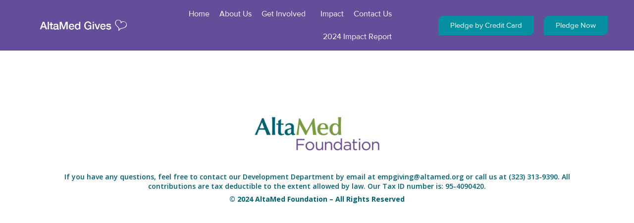

--- FILE ---
content_type: text/css
request_url: https://www.altamedgives.org/wp-content/themes/gives/css/navbar.css
body_size: -271
content:
.navbar-primary{
	background-color:#654D9A;
	border:none;
}
.navbar-primary .navbar-brand{
	color:white;
}
.navbar-primary .navbar-toggle{
	border-color:white;
}
.navbar-primary .menu-item a{
	color:white !important;
}
.navbar-primary .menu-item a:hover{
	background-color:white !important;
	color:#654D9A !important;
}

--- FILE ---
content_type: text/css
request_url: https://www.altamedgives.org/wp-content/uploads/elementor/css/post-24.css?ver=1748475358
body_size: 683
content:
.elementor-24 .elementor-element.elementor-element-16f7dbf0 > .elementor-container > .elementor-column > .elementor-widget-wrap{align-content:center;align-items:center;}.elementor-24 .elementor-element.elementor-element-16f7dbf0:not(.elementor-motion-effects-element-type-background), .elementor-24 .elementor-element.elementor-element-16f7dbf0 > .elementor-motion-effects-container > .elementor-motion-effects-layer{background-color:#654E99;}.elementor-24 .elementor-element.elementor-element-16f7dbf0{border-style:solid;border-width:0px 0px 0px 0px;border-color:#d6d6d6;transition:background 0.3s, border 0.3s, border-radius 0.3s, box-shadow 0.3s;padding:0px 0px 0px 0px;z-index:1000;}.elementor-24 .elementor-element.elementor-element-16f7dbf0 > .elementor-background-overlay{transition:background 0.3s, border-radius 0.3s, opacity 0.3s;}.elementor-24 .elementor-element.elementor-element-7c26ef3a > .elementor-element-populated{padding:0px 0px 0px 0px;}.elementor-24 .elementor-element.elementor-element-871ee34 > .elementor-widget-container{margin:0px 0px 0px 80px;}.elementor-24 .elementor-element.elementor-element-68401d2a:not(.elementor-motion-effects-element-type-background) > .elementor-widget-wrap, .elementor-24 .elementor-element.elementor-element-68401d2a > .elementor-widget-wrap > .elementor-motion-effects-container > .elementor-motion-effects-layer{background-color:rgba(84,89,95,0);}.elementor-24 .elementor-element.elementor-element-68401d2a > .elementor-element-populated{transition:background 0.3s, border 0.3s, border-radius 0.3s, box-shadow 0.3s;padding:0px 0px 0px 0px;}.elementor-24 .elementor-element.elementor-element-68401d2a > .elementor-element-populated > .elementor-background-overlay{transition:background 0.3s, border-radius 0.3s, opacity 0.3s;}.elementor-24 .elementor-element.elementor-element-57ffc361 .elementor-menu-toggle{margin-left:auto;background-color:rgba(255,255,255,0);border-width:0px;border-radius:0px;}.elementor-24 .elementor-element.elementor-element-57ffc361 .elementor-nav-menu .elementor-item{font-family:"Proxima", Proxima;font-size:16px;font-weight:normal;}.elementor-24 .elementor-element.elementor-element-57ffc361 .elementor-nav-menu--main .elementor-item{color:#ffffff;fill:#ffffff;padding-left:10px;padding-right:10px;}.elementor-24 .elementor-element.elementor-element-57ffc361 .elementor-nav-menu--dropdown .elementor-item, .elementor-24 .elementor-element.elementor-element-57ffc361 .elementor-nav-menu--dropdown  .elementor-sub-item{font-family:"Proxima", Proxima;font-size:16px;}.elementor-24 .elementor-element.elementor-element-57ffc361 div.elementor-menu-toggle{color:#ffffff;}.elementor-24 .elementor-element.elementor-element-57ffc361 div.elementor-menu-toggle svg{fill:#ffffff;}.elementor-24 .elementor-element.elementor-element-57ffc361{--nav-menu-icon-size:30px;}.elementor-24 .elementor-element.elementor-element-57ffc361 > .elementor-widget-container{padding:5px 5px 5px 5px;}.elementor-24 .elementor-element.elementor-element-5fef7f58 .elementor-button{font-family:"Proxima", Proxima;font-size:15px;font-weight:normal;fill:#ffffff;color:#ffffff;background-color:#0590a0;border-radius:10px 0px 10px 0px;}.elementor-24 .elementor-element.elementor-element-5fef7f58 .elementor-button:hover, .elementor-24 .elementor-element.elementor-element-5fef7f58 .elementor-button:focus{color:#0590a0;background-color:#ffffff;}.elementor-24 .elementor-element.elementor-element-5fef7f58 .elementor-button:hover svg, .elementor-24 .elementor-element.elementor-element-5fef7f58 .elementor-button:focus svg{fill:#0590a0;}.elementor-24 .elementor-element.elementor-element-da27bcf .elementor-button{font-family:"Proxima", Proxima;font-size:15px;font-weight:normal;fill:#ffffff;color:#ffffff;background-color:#0590a0;border-radius:10px 0px 10px 0px;}.elementor-24 .elementor-element.elementor-element-da27bcf .elementor-button:hover, .elementor-24 .elementor-element.elementor-element-da27bcf .elementor-button:focus{color:#0590a0;background-color:#ffffff;}.elementor-24 .elementor-element.elementor-element-da27bcf .elementor-button:hover svg, .elementor-24 .elementor-element.elementor-element-da27bcf .elementor-button:focus svg{fill:#0590a0;}@media(max-width:1024px){.elementor-24 .elementor-element.elementor-element-16f7dbf0{padding:0px 10px 0px 20px;}.elementor-24 .elementor-element.elementor-element-871ee34 > .elementor-widget-container{margin:0px 0px 0px 0px;}.elementor-24 .elementor-element.elementor-element-57ffc361 .elementor-nav-menu--main > .elementor-nav-menu > li > .elementor-nav-menu--dropdown, .elementor-24 .elementor-element.elementor-element-57ffc361 .elementor-nav-menu__container.elementor-nav-menu--dropdown{margin-top:25px !important;}}@media(max-width:767px){.elementor-24 .elementor-element.elementor-element-16f7dbf0{padding:5px 5px 5px 05px;}.elementor-24 .elementor-element.elementor-element-7c26ef3a{width:35%;}.elementor-24 .elementor-element.elementor-element-68401d2a{width:65%;}.elementor-24 .elementor-element.elementor-element-333cb565{width:10%;}.elementor-24 .elementor-element.elementor-element-6b13c6d{width:10%;}}@media(min-width:768px){.elementor-24 .elementor-element.elementor-element-7c26ef3a{width:20%;}.elementor-24 .elementor-element.elementor-element-68401d2a{width:43%;}.elementor-24 .elementor-element.elementor-element-333cb565{width:21.976%;}.elementor-24 .elementor-element.elementor-element-6b13c6d{width:15%;}}@media(max-width:1024px) and (min-width:768px){.elementor-24 .elementor-element.elementor-element-7c26ef3a{width:20%;}.elementor-24 .elementor-element.elementor-element-68401d2a{width:80%;}.elementor-24 .elementor-element.elementor-element-333cb565{width:5%;}.elementor-24 .elementor-element.elementor-element-6b13c6d{width:5%;}}/* Start Custom Fonts CSS */@font-face {
	font-family: 'Proxima';
	font-style: normal;
	font-weight: normal;
	font-display: auto;
	src: url('https://www.altamedgives.org/wp-content/uploads/2019/01/Proxima-Nova-Regular.woff') format('woff');
}
@font-face {
	font-family: 'Proxima';
	font-style: normal;
	font-weight: bold;
	font-display: auto;
	src: url('https://www.altamedgives.org/wp-content/uploads/2019/01/Proxima-Nova-Bold.woff') format('woff');
}
@font-face {
	font-family: 'Proxima';
	font-style: normal;
	font-weight: 300;
	font-display: auto;
	src: url('https://www.altamedgives.org/wp-content/uploads/2019/01/Proxima-Nova-Light.woff') format('woff');
}
/* End Custom Fonts CSS */

--- FILE ---
content_type: text/css
request_url: https://www.altamedgives.org/wp-content/uploads/elementor/css/post-21.css?ver=1714547941
body_size: 40
content:
.elementor-21 .elementor-element.elementor-element-285baa73 > .elementor-container > .elementor-column > .elementor-widget-wrap{align-content:center;align-items:center;}.elementor-21 .elementor-element.elementor-element-285baa73:not(.elementor-motion-effects-element-type-background), .elementor-21 .elementor-element.elementor-element-285baa73 > .elementor-motion-effects-container > .elementor-motion-effects-layer{background-color:#ffffff;}.elementor-21 .elementor-element.elementor-element-285baa73{transition:background 0.3s, border 0.3s, border-radius 0.3s, box-shadow 0.3s;padding:30px 0px 40px 0px;}.elementor-21 .elementor-element.elementor-element-285baa73 > .elementor-background-overlay{transition:background 0.3s, border-radius 0.3s, opacity 0.3s;}.elementor-21 .elementor-element.elementor-element-3033f8a9{text-align:center;}.elementor-21 .elementor-element.elementor-element-6f059195{text-align:center;}.elementor-21 .elementor-element.elementor-element-6f059195 .elementor-heading-title{color:#006072;font-family:"Open Sans", Proxima;font-size:14px;font-weight:600;line-height:1.4em;}.elementor-21 .elementor-element.elementor-element-61d016f{text-align:center;}.elementor-21 .elementor-element.elementor-element-61d016f .elementor-heading-title{color:#006072;font-family:"Open Sans", Proxima;font-size:14px;font-weight:700;}.elementor-21 .elementor-element.elementor-element-61d016f > .elementor-widget-container{margin:-10px -10px -10px -10px;}@media(max-width:1024px) and (min-width:768px){.elementor-21 .elementor-element.elementor-element-2b55b62{width:100%;}}@media(max-width:1024px){.elementor-21 .elementor-element.elementor-element-285baa73{padding:30px 20px 30px 20px;}}@media(max-width:767px){.elementor-21 .elementor-element.elementor-element-285baa73{padding:25px 20px 25px 20px;}.elementor-21 .elementor-element.elementor-element-2b55b62{width:100%;}}